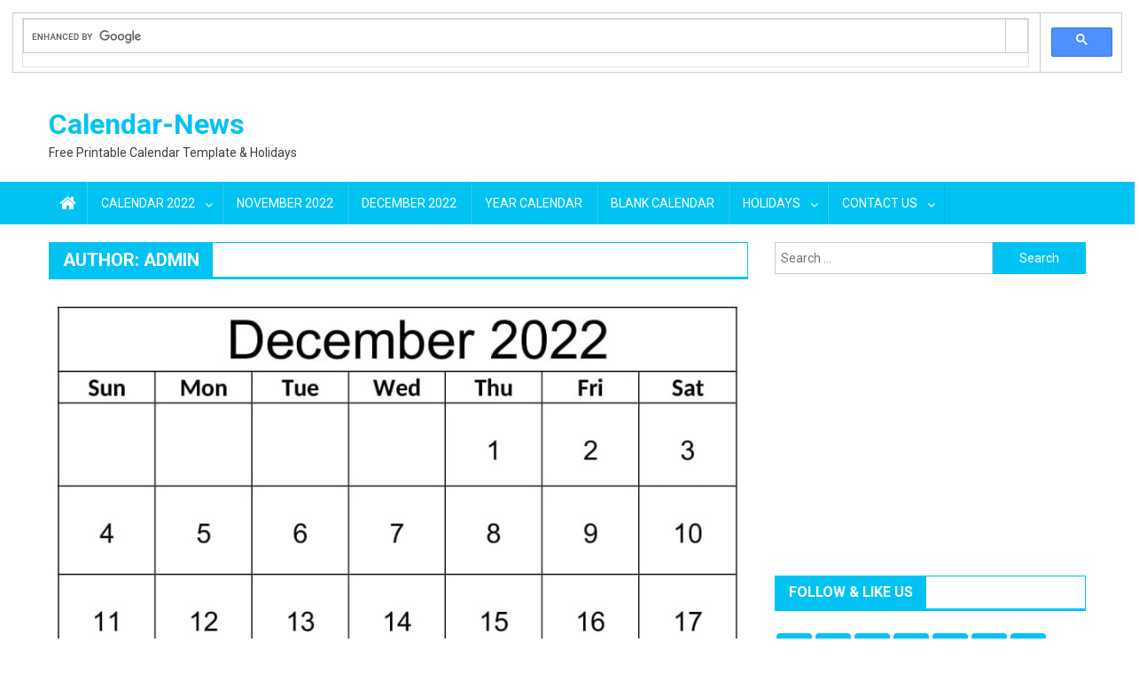

--- FILE ---
content_type: text/html; charset=UTF-8
request_url: https://calendar-news.com/author/admin
body_size: 20923
content:
<!doctype html>
<html lang="en-US">
<head>
	<!-- Global site tag (gtag.js) - Google Analytics -->
<script async src="https://www.googletagmanager.com/gtag/js?id=UA-159855007-1"></script>
<script>
  window.dataLayer = window.dataLayer || [];
  function gtag(){dataLayer.push(arguments);}
  gtag('js', new Date());

  gtag('config', 'UA-159855007-1');
</script>
	<script async src="https://pagead2.googlesyndication.com/pagead/js/adsbygoogle.js?client=ca-pub-7445571123745557"
     crossorigin="anonymous"></script>
<meta charset="UTF-8">
<meta name="viewport" content="width=device-width, initial-scale=1">
<link rel="profile" href="http://gmpg.org/xfn/11">

		<style type="text/css">
					.heateor_sss_button_instagram span.heateor_sss_svg,a.heateor_sss_instagram span.heateor_sss_svg{background:radial-gradient(circle at 30% 107%,#fdf497 0,#fdf497 5%,#fd5949 45%,#d6249f 60%,#285aeb 90%)}
											.heateor_sss_horizontal_sharing .heateor_sss_svg,.heateor_sss_standard_follow_icons_container .heateor_sss_svg{
							color: #fff;
						border-width: 0px;
			border-style: solid;
			border-color: transparent;
		}
					.heateor_sss_horizontal_sharing .heateorSssTCBackground{
				color:#666;
			}
					.heateor_sss_horizontal_sharing span.heateor_sss_svg:hover,.heateor_sss_standard_follow_icons_container span.heateor_sss_svg:hover{
						border-color: transparent;
		}
		.heateor_sss_vertical_sharing span.heateor_sss_svg,.heateor_sss_floating_follow_icons_container span.heateor_sss_svg{
							color: #fff;
						border-width: 0px;
			border-style: solid;
			border-color: transparent;
		}
				.heateor_sss_vertical_sharing .heateorSssTCBackground{
			color:#666;
		}
						.heateor_sss_vertical_sharing span.heateor_sss_svg:hover,.heateor_sss_floating_follow_icons_container span.heateor_sss_svg:hover{
						border-color: transparent;
		}
		@media screen and (max-width:783px) {.heateor_sss_vertical_sharing{display:none!important}}div.heateor_sss_mobile_footer{display:none;}@media screen and (max-width:783px){div.heateor_sss_bottom_sharing .heateorSssTCBackground{background-color:white}div.heateor_sss_bottom_sharing{width:100%!important;left:0!important;}div.heateor_sss_bottom_sharing a{width:11.111111111111% !important;}div.heateor_sss_bottom_sharing .heateor_sss_svg{width: 100% !important;}div.heateor_sss_bottom_sharing div.heateorSssTotalShareCount{font-size:1em!important;line-height:28px!important}div.heateor_sss_bottom_sharing div.heateorSssTotalShareText{font-size:.7em!important;line-height:0px!important}div.heateor_sss_mobile_footer{display:block;height:40px;}.heateor_sss_bottom_sharing{padding:0!important;display:block!important;width:auto!important;bottom:-2px!important;top: auto!important;}.heateor_sss_bottom_sharing .heateor_sss_square_count{line-height:inherit;}.heateor_sss_bottom_sharing .heateorSssSharingArrow{display:none;}.heateor_sss_bottom_sharing .heateorSssTCBackground{margin-right:1.1em!important}}		</style>
		<meta name='robots' content='index, follow, max-image-preview:large, max-snippet:-1, max-video-preview:-1' />
	<style>img:is([sizes="auto" i], [sizes^="auto," i]) { contain-intrinsic-size: 3000px 1500px }</style>
	
	<!-- This site is optimized with the Yoast SEO plugin v19.10 - https://yoast.com/wordpress/plugins/seo/ -->
	<title>admin, Author at Calendar-News</title>
	<link rel="canonical" href="https://calendar-news.com/author/admin" />
	<link rel="next" href="https://calendar-news.com/author/admin/page/2" />
	<meta property="og:locale" content="en_US" />
	<meta property="og:type" content="profile" />
	<meta property="og:title" content="admin, Author at Calendar-News" />
	<meta property="og:url" content="https://calendar-news.com/author/admin" />
	<meta property="og:site_name" content="Calendar-News" />
	<meta property="og:image" content="https://secure.gravatar.com/avatar/e186a98b96e15072d9bd25c2d5079b9c?s=500&d=mm&r=g" />
	<meta name="twitter:card" content="summary_large_image" />
	<meta name="twitter:site" content="@calendar_news" />
	<script type="application/ld+json" class="yoast-schema-graph">{"@context":"https://schema.org","@graph":[{"@type":"ProfilePage","@id":"https://calendar-news.com/author/admin","url":"https://calendar-news.com/author/admin","name":"admin, Author at Calendar-News","isPartOf":{"@id":"https://calendar-news.com/#website"},"primaryImageOfPage":{"@id":"https://calendar-news.com/author/admin#primaryimage"},"image":{"@id":"https://calendar-news.com/author/admin#primaryimage"},"thumbnailUrl":"https://calendar-news.com/wp-content/uploads/2022/11/December-2022-Calendar-Printable-Notes.jpg","breadcrumb":{"@id":"https://calendar-news.com/author/admin#breadcrumb"},"inLanguage":"en-US","potentialAction":[{"@type":"ReadAction","target":["https://calendar-news.com/author/admin"]}]},{"@type":"ImageObject","inLanguage":"en-US","@id":"https://calendar-news.com/author/admin#primaryimage","url":"https://calendar-news.com/wp-content/uploads/2022/11/December-2022-Calendar-Printable-Notes.jpg","contentUrl":"https://calendar-news.com/wp-content/uploads/2022/11/December-2022-Calendar-Printable-Notes.jpg","width":865,"height":789,"caption":"December 2022 Calendar Printable With Holidays"},{"@type":"BreadcrumbList","@id":"https://calendar-news.com/author/admin#breadcrumb","itemListElement":[{"@type":"ListItem","position":1,"name":"Home","item":"https://calendar-news.com/"},{"@type":"ListItem","position":2,"name":"Archives for admin"}]},{"@type":"WebSite","@id":"https://calendar-news.com/#website","url":"https://calendar-news.com/","name":"Calendar-News","description":"Free Printable Calendar Template &amp; Holidays","publisher":{"@id":"https://calendar-news.com/#/schema/person/53b55d8c8d1d47b21efd73407040bed1"},"potentialAction":[{"@type":"SearchAction","target":{"@type":"EntryPoint","urlTemplate":"https://calendar-news.com/?s={search_term_string}"},"query-input":"required name=search_term_string"}],"inLanguage":"en-US"},{"@type":["Person","Organization"],"@id":"https://calendar-news.com/#/schema/person/53b55d8c8d1d47b21efd73407040bed1","name":"admin","image":{"@type":"ImageObject","inLanguage":"en-US","@id":"https://calendar-news.com/#/schema/person/image/","url":"https://secure.gravatar.com/avatar/e186a98b96e15072d9bd25c2d5079b9c?s=96&d=mm&r=g","contentUrl":"https://secure.gravatar.com/avatar/e186a98b96e15072d9bd25c2d5079b9c?s=96&d=mm&r=g","caption":"admin"},"logo":{"@id":"https://calendar-news.com/#/schema/person/image/"},"sameAs":["https://calendar-news.com/","https://www.facebook.com/calendarsnews/","https://www.instagram.com/calendar_news/","https://www.linkedin.com/in/calendar-news-3955771a1/","https://in.pinterest.com/Calendarsnews/","https://twitter.com/calendar_news","https://www.youtube.com/channel/UCd8VyMcnQRDV2HYcFh62bDQ","https://www.tumblr.com/blog/calendarnews24"],"mainEntityOfPage":{"@id":"https://calendar-news.com/author/admin"}}]}</script>
	<!-- / Yoast SEO plugin. -->


<link rel='dns-prefetch' href='//fonts.googleapis.com' />
<link rel="alternate" type="application/rss+xml" title="Calendar-News &raquo; Feed" href="https://calendar-news.com/feed" />
<link rel="alternate" type="application/rss+xml" title="Calendar-News &raquo; Comments Feed" href="https://calendar-news.com/comments/feed" />
<link rel="alternate" type="application/rss+xml" title="Calendar-News &raquo; Posts by admin Feed" href="https://calendar-news.com/author/admin/feed" />
<script type="text/javascript">
/* <![CDATA[ */
window._wpemojiSettings = {"baseUrl":"https:\/\/s.w.org\/images\/core\/emoji\/15.0.3\/72x72\/","ext":".png","svgUrl":"https:\/\/s.w.org\/images\/core\/emoji\/15.0.3\/svg\/","svgExt":".svg","source":{"concatemoji":"https:\/\/calendar-news.com\/wp-includes\/js\/wp-emoji-release.min.js?ver=6.7.4"}};
/*! This file is auto-generated */
!function(i,n){var o,s,e;function c(e){try{var t={supportTests:e,timestamp:(new Date).valueOf()};sessionStorage.setItem(o,JSON.stringify(t))}catch(e){}}function p(e,t,n){e.clearRect(0,0,e.canvas.width,e.canvas.height),e.fillText(t,0,0);var t=new Uint32Array(e.getImageData(0,0,e.canvas.width,e.canvas.height).data),r=(e.clearRect(0,0,e.canvas.width,e.canvas.height),e.fillText(n,0,0),new Uint32Array(e.getImageData(0,0,e.canvas.width,e.canvas.height).data));return t.every(function(e,t){return e===r[t]})}function u(e,t,n){switch(t){case"flag":return n(e,"\ud83c\udff3\ufe0f\u200d\u26a7\ufe0f","\ud83c\udff3\ufe0f\u200b\u26a7\ufe0f")?!1:!n(e,"\ud83c\uddfa\ud83c\uddf3","\ud83c\uddfa\u200b\ud83c\uddf3")&&!n(e,"\ud83c\udff4\udb40\udc67\udb40\udc62\udb40\udc65\udb40\udc6e\udb40\udc67\udb40\udc7f","\ud83c\udff4\u200b\udb40\udc67\u200b\udb40\udc62\u200b\udb40\udc65\u200b\udb40\udc6e\u200b\udb40\udc67\u200b\udb40\udc7f");case"emoji":return!n(e,"\ud83d\udc26\u200d\u2b1b","\ud83d\udc26\u200b\u2b1b")}return!1}function f(e,t,n){var r="undefined"!=typeof WorkerGlobalScope&&self instanceof WorkerGlobalScope?new OffscreenCanvas(300,150):i.createElement("canvas"),a=r.getContext("2d",{willReadFrequently:!0}),o=(a.textBaseline="top",a.font="600 32px Arial",{});return e.forEach(function(e){o[e]=t(a,e,n)}),o}function t(e){var t=i.createElement("script");t.src=e,t.defer=!0,i.head.appendChild(t)}"undefined"!=typeof Promise&&(o="wpEmojiSettingsSupports",s=["flag","emoji"],n.supports={everything:!0,everythingExceptFlag:!0},e=new Promise(function(e){i.addEventListener("DOMContentLoaded",e,{once:!0})}),new Promise(function(t){var n=function(){try{var e=JSON.parse(sessionStorage.getItem(o));if("object"==typeof e&&"number"==typeof e.timestamp&&(new Date).valueOf()<e.timestamp+604800&&"object"==typeof e.supportTests)return e.supportTests}catch(e){}return null}();if(!n){if("undefined"!=typeof Worker&&"undefined"!=typeof OffscreenCanvas&&"undefined"!=typeof URL&&URL.createObjectURL&&"undefined"!=typeof Blob)try{var e="postMessage("+f.toString()+"("+[JSON.stringify(s),u.toString(),p.toString()].join(",")+"));",r=new Blob([e],{type:"text/javascript"}),a=new Worker(URL.createObjectURL(r),{name:"wpTestEmojiSupports"});return void(a.onmessage=function(e){c(n=e.data),a.terminate(),t(n)})}catch(e){}c(n=f(s,u,p))}t(n)}).then(function(e){for(var t in e)n.supports[t]=e[t],n.supports.everything=n.supports.everything&&n.supports[t],"flag"!==t&&(n.supports.everythingExceptFlag=n.supports.everythingExceptFlag&&n.supports[t]);n.supports.everythingExceptFlag=n.supports.everythingExceptFlag&&!n.supports.flag,n.DOMReady=!1,n.readyCallback=function(){n.DOMReady=!0}}).then(function(){return e}).then(function(){var e;n.supports.everything||(n.readyCallback(),(e=n.source||{}).concatemoji?t(e.concatemoji):e.wpemoji&&e.twemoji&&(t(e.twemoji),t(e.wpemoji)))}))}((window,document),window._wpemojiSettings);
/* ]]> */
</script>
<style id='wp-emoji-styles-inline-css' type='text/css'>

	img.wp-smiley, img.emoji {
		display: inline !important;
		border: none !important;
		box-shadow: none !important;
		height: 1em !important;
		width: 1em !important;
		margin: 0 0.07em !important;
		vertical-align: -0.1em !important;
		background: none !important;
		padding: 0 !important;
	}
</style>
<link rel='stylesheet' id='wp-block-library-css' href='https://calendar-news.com/wp-includes/css/dist/block-library/style.min.css?ver=6.7.4' type='text/css' media='all' />
<style id='classic-theme-styles-inline-css' type='text/css'>
/*! This file is auto-generated */
.wp-block-button__link{color:#fff;background-color:#32373c;border-radius:9999px;box-shadow:none;text-decoration:none;padding:calc(.667em + 2px) calc(1.333em + 2px);font-size:1.125em}.wp-block-file__button{background:#32373c;color:#fff;text-decoration:none}
</style>
<style id='global-styles-inline-css' type='text/css'>
:root{--wp--preset--aspect-ratio--square: 1;--wp--preset--aspect-ratio--4-3: 4/3;--wp--preset--aspect-ratio--3-4: 3/4;--wp--preset--aspect-ratio--3-2: 3/2;--wp--preset--aspect-ratio--2-3: 2/3;--wp--preset--aspect-ratio--16-9: 16/9;--wp--preset--aspect-ratio--9-16: 9/16;--wp--preset--color--black: #000000;--wp--preset--color--cyan-bluish-gray: #abb8c3;--wp--preset--color--white: #ffffff;--wp--preset--color--pale-pink: #f78da7;--wp--preset--color--vivid-red: #cf2e2e;--wp--preset--color--luminous-vivid-orange: #ff6900;--wp--preset--color--luminous-vivid-amber: #fcb900;--wp--preset--color--light-green-cyan: #7bdcb5;--wp--preset--color--vivid-green-cyan: #00d084;--wp--preset--color--pale-cyan-blue: #8ed1fc;--wp--preset--color--vivid-cyan-blue: #0693e3;--wp--preset--color--vivid-purple: #9b51e0;--wp--preset--gradient--vivid-cyan-blue-to-vivid-purple: linear-gradient(135deg,rgba(6,147,227,1) 0%,rgb(155,81,224) 100%);--wp--preset--gradient--light-green-cyan-to-vivid-green-cyan: linear-gradient(135deg,rgb(122,220,180) 0%,rgb(0,208,130) 100%);--wp--preset--gradient--luminous-vivid-amber-to-luminous-vivid-orange: linear-gradient(135deg,rgba(252,185,0,1) 0%,rgba(255,105,0,1) 100%);--wp--preset--gradient--luminous-vivid-orange-to-vivid-red: linear-gradient(135deg,rgba(255,105,0,1) 0%,rgb(207,46,46) 100%);--wp--preset--gradient--very-light-gray-to-cyan-bluish-gray: linear-gradient(135deg,rgb(238,238,238) 0%,rgb(169,184,195) 100%);--wp--preset--gradient--cool-to-warm-spectrum: linear-gradient(135deg,rgb(74,234,220) 0%,rgb(151,120,209) 20%,rgb(207,42,186) 40%,rgb(238,44,130) 60%,rgb(251,105,98) 80%,rgb(254,248,76) 100%);--wp--preset--gradient--blush-light-purple: linear-gradient(135deg,rgb(255,206,236) 0%,rgb(152,150,240) 100%);--wp--preset--gradient--blush-bordeaux: linear-gradient(135deg,rgb(254,205,165) 0%,rgb(254,45,45) 50%,rgb(107,0,62) 100%);--wp--preset--gradient--luminous-dusk: linear-gradient(135deg,rgb(255,203,112) 0%,rgb(199,81,192) 50%,rgb(65,88,208) 100%);--wp--preset--gradient--pale-ocean: linear-gradient(135deg,rgb(255,245,203) 0%,rgb(182,227,212) 50%,rgb(51,167,181) 100%);--wp--preset--gradient--electric-grass: linear-gradient(135deg,rgb(202,248,128) 0%,rgb(113,206,126) 100%);--wp--preset--gradient--midnight: linear-gradient(135deg,rgb(2,3,129) 0%,rgb(40,116,252) 100%);--wp--preset--font-size--small: 13px;--wp--preset--font-size--medium: 20px;--wp--preset--font-size--large: 36px;--wp--preset--font-size--x-large: 42px;--wp--preset--spacing--20: 0.44rem;--wp--preset--spacing--30: 0.67rem;--wp--preset--spacing--40: 1rem;--wp--preset--spacing--50: 1.5rem;--wp--preset--spacing--60: 2.25rem;--wp--preset--spacing--70: 3.38rem;--wp--preset--spacing--80: 5.06rem;--wp--preset--shadow--natural: 6px 6px 9px rgba(0, 0, 0, 0.2);--wp--preset--shadow--deep: 12px 12px 50px rgba(0, 0, 0, 0.4);--wp--preset--shadow--sharp: 6px 6px 0px rgba(0, 0, 0, 0.2);--wp--preset--shadow--outlined: 6px 6px 0px -3px rgba(255, 255, 255, 1), 6px 6px rgba(0, 0, 0, 1);--wp--preset--shadow--crisp: 6px 6px 0px rgba(0, 0, 0, 1);}:where(.is-layout-flex){gap: 0.5em;}:where(.is-layout-grid){gap: 0.5em;}body .is-layout-flex{display: flex;}.is-layout-flex{flex-wrap: wrap;align-items: center;}.is-layout-flex > :is(*, div){margin: 0;}body .is-layout-grid{display: grid;}.is-layout-grid > :is(*, div){margin: 0;}:where(.wp-block-columns.is-layout-flex){gap: 2em;}:where(.wp-block-columns.is-layout-grid){gap: 2em;}:where(.wp-block-post-template.is-layout-flex){gap: 1.25em;}:where(.wp-block-post-template.is-layout-grid){gap: 1.25em;}.has-black-color{color: var(--wp--preset--color--black) !important;}.has-cyan-bluish-gray-color{color: var(--wp--preset--color--cyan-bluish-gray) !important;}.has-white-color{color: var(--wp--preset--color--white) !important;}.has-pale-pink-color{color: var(--wp--preset--color--pale-pink) !important;}.has-vivid-red-color{color: var(--wp--preset--color--vivid-red) !important;}.has-luminous-vivid-orange-color{color: var(--wp--preset--color--luminous-vivid-orange) !important;}.has-luminous-vivid-amber-color{color: var(--wp--preset--color--luminous-vivid-amber) !important;}.has-light-green-cyan-color{color: var(--wp--preset--color--light-green-cyan) !important;}.has-vivid-green-cyan-color{color: var(--wp--preset--color--vivid-green-cyan) !important;}.has-pale-cyan-blue-color{color: var(--wp--preset--color--pale-cyan-blue) !important;}.has-vivid-cyan-blue-color{color: var(--wp--preset--color--vivid-cyan-blue) !important;}.has-vivid-purple-color{color: var(--wp--preset--color--vivid-purple) !important;}.has-black-background-color{background-color: var(--wp--preset--color--black) !important;}.has-cyan-bluish-gray-background-color{background-color: var(--wp--preset--color--cyan-bluish-gray) !important;}.has-white-background-color{background-color: var(--wp--preset--color--white) !important;}.has-pale-pink-background-color{background-color: var(--wp--preset--color--pale-pink) !important;}.has-vivid-red-background-color{background-color: var(--wp--preset--color--vivid-red) !important;}.has-luminous-vivid-orange-background-color{background-color: var(--wp--preset--color--luminous-vivid-orange) !important;}.has-luminous-vivid-amber-background-color{background-color: var(--wp--preset--color--luminous-vivid-amber) !important;}.has-light-green-cyan-background-color{background-color: var(--wp--preset--color--light-green-cyan) !important;}.has-vivid-green-cyan-background-color{background-color: var(--wp--preset--color--vivid-green-cyan) !important;}.has-pale-cyan-blue-background-color{background-color: var(--wp--preset--color--pale-cyan-blue) !important;}.has-vivid-cyan-blue-background-color{background-color: var(--wp--preset--color--vivid-cyan-blue) !important;}.has-vivid-purple-background-color{background-color: var(--wp--preset--color--vivid-purple) !important;}.has-black-border-color{border-color: var(--wp--preset--color--black) !important;}.has-cyan-bluish-gray-border-color{border-color: var(--wp--preset--color--cyan-bluish-gray) !important;}.has-white-border-color{border-color: var(--wp--preset--color--white) !important;}.has-pale-pink-border-color{border-color: var(--wp--preset--color--pale-pink) !important;}.has-vivid-red-border-color{border-color: var(--wp--preset--color--vivid-red) !important;}.has-luminous-vivid-orange-border-color{border-color: var(--wp--preset--color--luminous-vivid-orange) !important;}.has-luminous-vivid-amber-border-color{border-color: var(--wp--preset--color--luminous-vivid-amber) !important;}.has-light-green-cyan-border-color{border-color: var(--wp--preset--color--light-green-cyan) !important;}.has-vivid-green-cyan-border-color{border-color: var(--wp--preset--color--vivid-green-cyan) !important;}.has-pale-cyan-blue-border-color{border-color: var(--wp--preset--color--pale-cyan-blue) !important;}.has-vivid-cyan-blue-border-color{border-color: var(--wp--preset--color--vivid-cyan-blue) !important;}.has-vivid-purple-border-color{border-color: var(--wp--preset--color--vivid-purple) !important;}.has-vivid-cyan-blue-to-vivid-purple-gradient-background{background: var(--wp--preset--gradient--vivid-cyan-blue-to-vivid-purple) !important;}.has-light-green-cyan-to-vivid-green-cyan-gradient-background{background: var(--wp--preset--gradient--light-green-cyan-to-vivid-green-cyan) !important;}.has-luminous-vivid-amber-to-luminous-vivid-orange-gradient-background{background: var(--wp--preset--gradient--luminous-vivid-amber-to-luminous-vivid-orange) !important;}.has-luminous-vivid-orange-to-vivid-red-gradient-background{background: var(--wp--preset--gradient--luminous-vivid-orange-to-vivid-red) !important;}.has-very-light-gray-to-cyan-bluish-gray-gradient-background{background: var(--wp--preset--gradient--very-light-gray-to-cyan-bluish-gray) !important;}.has-cool-to-warm-spectrum-gradient-background{background: var(--wp--preset--gradient--cool-to-warm-spectrum) !important;}.has-blush-light-purple-gradient-background{background: var(--wp--preset--gradient--blush-light-purple) !important;}.has-blush-bordeaux-gradient-background{background: var(--wp--preset--gradient--blush-bordeaux) !important;}.has-luminous-dusk-gradient-background{background: var(--wp--preset--gradient--luminous-dusk) !important;}.has-pale-ocean-gradient-background{background: var(--wp--preset--gradient--pale-ocean) !important;}.has-electric-grass-gradient-background{background: var(--wp--preset--gradient--electric-grass) !important;}.has-midnight-gradient-background{background: var(--wp--preset--gradient--midnight) !important;}.has-small-font-size{font-size: var(--wp--preset--font-size--small) !important;}.has-medium-font-size{font-size: var(--wp--preset--font-size--medium) !important;}.has-large-font-size{font-size: var(--wp--preset--font-size--large) !important;}.has-x-large-font-size{font-size: var(--wp--preset--font-size--x-large) !important;}
:where(.wp-block-post-template.is-layout-flex){gap: 1.25em;}:where(.wp-block-post-template.is-layout-grid){gap: 1.25em;}
:where(.wp-block-columns.is-layout-flex){gap: 2em;}:where(.wp-block-columns.is-layout-grid){gap: 2em;}
:root :where(.wp-block-pullquote){font-size: 1.5em;line-height: 1.6;}
</style>
<link rel='stylesheet' id='font-awesome-css' href='https://calendar-news.com/wp-content/themes/blogmagazine/inc/dglib/assets/library/font-awesome/css/font-awesome.min.css?ver=1.0.0' type='text/css' media='all' />
<link rel='stylesheet' id='dg-front-style-css' href='https://calendar-news.com/wp-content/themes/blogmagazine/inc/dglib/assets/css/dg-front-style.min.css?ver=1.0.0' type='text/css' media='all' />
<link rel='stylesheet' id='blogmagazine-fonts-css' href='https://fonts.googleapis.com/css?family=Roboto+Condensed%3A300italic%2C400italic%2C700italic%2C400%2C300%2C700%7CRoboto%3A300%2C400%2C400i%2C500%2C700%7CTitillium+Web%3A400%2C600%2C700%2C300&#038;subset=latin%2Clatin-ext' type='text/css' media='all' />
<link rel='stylesheet' id='lightslider-style-css' href='https://calendar-news.com/wp-content/themes/blogmagazine/assets/library/lightslider/css/lightslider.min.css?ver=1.1.6' type='text/css' media='all' />
<link rel='stylesheet' id='blogmagazine-main-style-css' href='https://calendar-news.com/wp-content/themes/blogmagazine/assets/css/blogmagazine.min.css?ver=1.0.0' type='text/css' media='all' />
<link rel='stylesheet' id='blogmagazine-style-css' href='https://calendar-news.com/wp-content/themes/blogmagazine/style.css?ver=1.1.7' type='text/css' media='all' />
<style id='blogmagazine-style-inline-css' type='text/css'>
.ticker-caption,.blogmagazine-ticker-block .lSAction > a,.page-header .page-title,.blogmagazine-block-title .wdgt-tab-term.active-item,.blogmagazine-block-title .wdgt-tab-term:hover,.blogmagazine-block-title .title-wrapper,.blogmagazine-header-menu-block-wrap,.navigation .nav-links a,.bttn,button,input[type='button'],input[type='reset'],input[type='submit'],.navigation .nav-links a:hover,.bttn:hover,button,input[type='button']:hover,input[type='reset']:hover,input[type='submit']:hover,.widget_search .search-submit,.edit-link .post-edit-link,.reply .comment-reply-link,.blogmagazine-top-header-wrap,.blogmagazine-header-menu-wrapper,.main-navigation ul.sub-menu,.main-navigation ul.children,.blogmagazine-header-menu-wrapper::before,.blogmagazine-header-menu-wrapper::after,.blogmagazine-header-search-wrapper .search-form-main .search-submit,.blogmagazine_default_tabbed ul.widget-tabs li,.blogmagazine-full-width-title-nav-wrap .carousel-nav-action .carousel-controls:hover,.blogmagazine_social_media .social-link a,.blogmagazine-archive-more .blogmagazine-button:hover,.error404 .page-title,#blogmagazine-scrollup,.blogmagazine_featured_slider .slider-posts .lSAction > a:hover,div.wpforms-container-full .wpforms-form input[type='submit'],div.wpforms-container-full .wpforms-form button[type='submit'],div.wpforms-container-full .wpforms-form .wpforms-page-button,div.wpforms-container-full .wpforms-form input[type='submit']:hover,div.wpforms-container-full .wpforms-form button[type='submit']:hover,div.wpforms-container-full .wpforms-form .wpforms-page-button:hover{background-color:#00c3f4}
.main-navigation ul .menu-item.current-menu-item > a,.main-navigation ul .menu-item.current-page-ancestor > a,.main-navigation ul .menu-item:hover > a,.home .blogmagazine-home-icon a,.main-navigation ul .menu-item:hover > a,.blogmagazine-home-icon a:hover,.main-navigation ul li:hover > a,.main-navigation ul li.current-menu-item > a,.main-navigation ul li.current_page_item > a,.main-navigation ul li.current-menu-ancestor > a,.blogmagazine_default_tabbed ul.widget-tabs li.ui-tabs-active,.blogmagazine_default_tabbed ul.widget-tabs li:hover{background-color:#0091c2}
.blogmagazine-header-menu-block-wrap::before,.blogmagazine-header-menu-block-wrap::after{border-right-color:#0091c2}
a,a:hover,a:focus,a:active,.widget a:hover,.widget a:hover::before,.widget li:hover::before,.entry-footer a:hover,.comment-author .fn .url:hover,#cancel-comment-reply-link,#cancel-comment-reply-link:before,.logged-in-as a,.blogmagazine-slide-content-wrap .post-title a:hover,#middle-footer .widget a:hover,#middle-footer .widget a:hover:before,#middle-footer .widget li:hover:before,.blogmagazine_featured_posts .blogmagazine-single-post .blogmagazine-post-content .blogmagazine-post-title a:hover,.blogmagazine_fullwidth_posts .blogmagazine-single-post .blogmagazine-post-title a:hover,.blogmagazine_block_posts .layout3 .blogmagazine-primary-block-wrap .blogmagazine-single-post .blogmagazine-post-title a:hover,.blogmagazine_featured_posts .layout2 .blogmagazine-single-post-wrap .blogmagazine-post-content .blogmagazine-post-title a:hover,.blogmagazine-related-title,.blogmagazine-post-meta span:hover,.blogmagazine-post-meta span a:hover,.blogmagazine_featured_posts .layout2 .blogmagazine-single-post-wrap .blogmagazine-post-content .blogmagazine-post-meta span:hover,.blogmagazine_featured_posts .layout2 .blogmagazine-single-post-wrap .blogmagazine-post-content .blogmagazine-post-meta span a:hover,.blogmagazine-post-title.small-size a:hover,#footer-navigation ul li a:hover,.entry-title a:hover,.entry-meta span a:hover,.entry-meta span:hover,.blogmagazine-post-meta span:hover,.blogmagazine-post-meta span a:hover,.blogmagazine_featured_posts .blogmagazine-single-post-wrap .blogmagazine-post-content .blogmagazine-post-meta span:hover,.blogmagazine_featured_posts .blogmagazine-single-post-wrap .blogmagazine-post-content .blogmagazine-post-meta span a:hover,.blogmagazine_featured_slider .featured-posts .blogmagazine-single-post .blogmagazine-post-content .blogmagazine-post-title a:hover,.blogmagazine-block-title .wdgt-tab-term{color:#00c3f4}
.dglib-breadcrumbs-wrapper .layout2 li.trail-item::before{border-top-color:#00c3f4;border-bottom-color:#00c3f4}
.dglib-breadcrumbs-wrapper .layout2 li.trail-item::after{border-left-color:#00c3f4}
.dglib-breadcrumbs-wrapper .layout2 li.trail-item > a,.dglib-breadcrumbs-wrapper .layout2 li.trail-item > span{background-color:#00c3f4}
.dglib-breadcrumbs-wrapper .layout2 li.trail-item.trail-end::before{border-top-color:#0091c2;border-bottom-color:#0091c2}
.dglib-breadcrumbs-wrapper .layout2 li.trail-item.trail-end::after{border-left-color:#0091c2}
.dglib-breadcrumbs-wrapper .layout2 li.trail-item.trail-end > a,.dglib-breadcrumbs-wrapper .layout2 li.trail-item.trail-end > span{background-color:#0091c2}
.page-header,.blogmagazine-block-title,.navigation .nav-links a,.bttn,button,input[type='button'],input[type='reset'],input[type='submit'],.widget_search .search-submit,.blogmagazine-archive-more .blogmagazine-button:hover{border-color:#00c3f4}
.comment-list .comment-body,.blogmagazine-header-search-wrapper .search-form-main{border-top-color:#00c3f4}
.blogmagazine-header-search-wrapper .search-form-main:before{border-bottom-color:#00c3f4}
.blogmagazine-block-title .wdgt-tab-term.active-item a,.blogmagazine-block-title .wdgt-tab-term:hover a{color:#fff}.blogmagazine-logo-section-wrapper{color:0077aa}.site-title a{color:#00c3f4}
</style>
<link rel='stylesheet' id='simple-social-icons-font-css' href='https://calendar-news.com/wp-content/plugins/simple-social-icons/css/style.css?ver=3.0.2' type='text/css' media='all' />
<link rel='stylesheet' id='heateor_sss_frontend_css-css' href='https://calendar-news.com/wp-content/plugins/sassy-social-share/public/css/sassy-social-share-public.css?ver=3.3.43' type='text/css' media='all' />
<link rel='stylesheet' id='wp_review-style-css' href='https://calendar-news.com/wp-content/plugins/wp-review/public/css/wp-review.css?ver=5.3.5' type='text/css' media='all' />
<link rel='stylesheet' id='fontawesome-css' href='//maxcdn.bootstrapcdn.com/font-awesome/4.3.0/css/font-awesome.min.css?ver=4.3.0' type='text/css' media='all' />
<link rel='stylesheet' id='google-font-open-sans-css' href='//fonts.googleapis.com/css?family=Open+Sans%3A400%2C300%2C700&#038;subset=latin%2Clatin-ext&#038;ver=6.7.4' type='text/css' media='all' />
<link rel='stylesheet' id='mb-css' href='https://calendar-news.com/wp-content/plugins/mango-buttons/public/style/mb-button.css?ver=1.2.9' type='text/css' media='all' />
<script type="text/javascript" src="https://calendar-news.com/wp-includes/js/jquery/jquery.min.js?ver=3.7.1" id="jquery-core-js"></script>
<script type="text/javascript" src="https://calendar-news.com/wp-includes/js/jquery/jquery-migrate.min.js?ver=3.4.1" id="jquery-migrate-js"></script>
        <style>
            .eaa-clean {
                padding: 0 !important;
                border: none !important;
            }

            .eaa-ad.alignleft {
                margin-right: 10px;
            }

            .eaa-ad.alignright {
                margin-left: 10px;
            }
            .eaa-ad.debug{
                background:peachpuff;
                border:solid 2px #FF0000;
                box-sizing: border-box;
            }

        </style>


		<link rel="https://api.w.org/" href="https://calendar-news.com/wp-json/" /><link rel="alternate" title="JSON" type="application/json" href="https://calendar-news.com/wp-json/wp/v2/users/1" /><link rel="EditURI" type="application/rsd+xml" title="RSD" href="https://calendar-news.com/xmlrpc.php?rsd" />
<meta name="generator" content="WordPress 6.7.4" />
<script async src="https://cse.google.com/cse.js?cx=263fd510b5f1670f0"></script>
<div class="gcse-search"></div><style type="text/css">.broken_link, a.broken_link {
	text-decoration: line-through;
}</style>		<style type="text/css" id="wp-custom-css">
			ins.adsbygoogle{background:transparent!important;} 		</style>
		</head>
<body class="archive author author-admin author-1 fullwidth_layout hfeed right-sidebar" >
<a class="skip-link screen-reader-text" href="#content">Skip to content</a>	<div id="page" class="site">	
		<header id="masthead" class="site-header" role="banner"><div class="custom-header-media">
	</div>
<div class="blogmagazine-logo-section-wrapper">
	<div class="dg-container">
		<div class="site-branding">
											<p class="site-title"><a href="https://calendar-news.com/" rel="home">Calendar-News</a></p>
										<p class="site-description">Free Printable Calendar Template &amp; Holidays</p>
							</div><!-- .site-branding -->
		<div class="blogmagazine-header-ads-area">
					</div><!-- .blogmagazine-header-ads-area -->
	</div><!-- .dg-container -->
</div><!-- .blogmagazine-logo-section-wrapper --><div id="blogmagazine-menu-wrap" class="blogmagazine-header-menu-wrapper">
	<div class="blogmagazine-header-menu-block-wrap">
		<div class="dg-container">
							<div class="blogmagazine-home-icon">
					<a href="https://calendar-news.com/" rel="home"> <i class="fa fa-home"> </i> </a>
				</div><!-- .blogmagazine-home-icon -->
						<a href="javascript:void(0)" class="menu-toggle hide"> <i class="fa fa-navicon"> </i> <span class="screen-reader-text">Menu</span></a>
			<nav id="site-navigation" class="main-navigation" role="navigation">
				<div class="menu-primary-menu-container"><ul id="primary-menu" class="primary-menu menu"><li id="menu-item-947" class="menu-item menu-item-type-taxonomy menu-item-object-category menu-item-has-children menu-item-947"><a href="https://calendar-news.com/category/calendar-2022">Calendar 2022</a>
<ul class="sub-menu">
	<li id="menu-item-948" class="menu-item menu-item-type-taxonomy menu-item-object-category menu-item-948"><a href="https://calendar-news.com/category/calendar-2022/january-2022">January 2022</a></li>
	<li id="menu-item-990" class="menu-item menu-item-type-taxonomy menu-item-object-category menu-item-990"><a href="https://calendar-news.com/category/calendar-2022/february-2022">February 2022</a></li>
	<li id="menu-item-1003" class="menu-item menu-item-type-taxonomy menu-item-object-category menu-item-1003"><a href="https://calendar-news.com/category/calendar-2022/march-2022">March 2022</a></li>
	<li id="menu-item-1052" class="menu-item menu-item-type-taxonomy menu-item-object-category menu-item-1052"><a href="https://calendar-news.com/category/calendar-2022/april-2022">April 2022</a></li>
	<li id="menu-item-1200" class="menu-item menu-item-type-taxonomy menu-item-object-category menu-item-1200"><a href="https://calendar-news.com/category/calendar-2022/may-2022">May 2022</a></li>
	<li id="menu-item-1247" class="menu-item menu-item-type-taxonomy menu-item-object-category menu-item-1247"><a href="https://calendar-news.com/category/calendar-2022/october-2022">October 2022</a></li>
	<li id="menu-item-1273" class="menu-item menu-item-type-taxonomy menu-item-object-category menu-item-1273"><a href="https://calendar-news.com/category/calendar-2022/november-2022">November 2022</a></li>
	<li id="menu-item-1291" class="menu-item menu-item-type-taxonomy menu-item-object-category menu-item-1291"><a href="https://calendar-news.com/category/calendar-2022/december-2022">December 2022</a></li>
</ul>
</li>
<li id="menu-item-1272" class="menu-item menu-item-type-taxonomy menu-item-object-category menu-item-1272"><a href="https://calendar-news.com/category/calendar-2022/november-2022">November 2022</a></li>
<li id="menu-item-1290" class="menu-item menu-item-type-taxonomy menu-item-object-category menu-item-1290"><a href="https://calendar-news.com/category/calendar-2022/december-2022">December 2022</a></li>
<li id="menu-item-973" class="menu-item menu-item-type-taxonomy menu-item-object-category menu-item-973"><a href="https://calendar-news.com/category/year-calendar">Year Calendar</a></li>
<li id="menu-item-107" class="menu-item menu-item-type-taxonomy menu-item-object-category menu-item-107"><a href="https://calendar-news.com/category/blank-calendar">Blank Calendar</a></li>
<li id="menu-item-156" class="menu-item menu-item-type-taxonomy menu-item-object-category menu-item-has-children menu-item-156"><a href="https://calendar-news.com/category/holidays">Holidays</a>
<ul class="sub-menu">
	<li id="menu-item-157" class="menu-item menu-item-type-taxonomy menu-item-object-category menu-item-157"><a href="https://calendar-news.com/category/holidays/bakrid-mubarak">Bakrid Mubarak</a></li>
	<li id="menu-item-170" class="menu-item menu-item-type-taxonomy menu-item-object-category menu-item-170"><a href="https://calendar-news.com/category/holidays/easter-day">Easter Day</a></li>
	<li id="menu-item-181" class="menu-item menu-item-type-taxonomy menu-item-object-category menu-item-181"><a href="https://calendar-news.com/category/holidays/eid-al-adha">Eid-Al-Adha</a></li>
	<li id="menu-item-191" class="menu-item menu-item-type-taxonomy menu-item-object-category menu-item-191"><a href="https://calendar-news.com/category/holidays/independence-day">Independence Day</a></li>
	<li id="menu-item-227" class="menu-item menu-item-type-taxonomy menu-item-object-category menu-item-227"><a href="https://calendar-news.com/category/holidays/friendship-day">Friendship Day</a></li>
	<li id="menu-item-228" class="menu-item menu-item-type-taxonomy menu-item-object-category menu-item-228"><a href="https://calendar-news.com/category/holidays/patriots-day">Patriot’s Day</a></li>
	<li id="menu-item-229" class="menu-item menu-item-type-taxonomy menu-item-object-category menu-item-229"><a href="https://calendar-news.com/category/holidays/raksha-bandhan">Raksha Bandhan</a></li>
</ul>
</li>
<li id="menu-item-92" class="menu-item menu-item-type-post_type menu-item-object-page menu-item-has-children menu-item-92"><a href="https://calendar-news.com/contact-us">Contact Us</a>
<ul class="sub-menu">
	<li id="menu-item-94" class="menu-item menu-item-type-post_type menu-item-object-page menu-item-94"><a href="https://calendar-news.com/privacy-policy">Privacy Policy</a></li>
	<li id="menu-item-93" class="menu-item menu-item-type-post_type menu-item-object-page menu-item-93"><a href="https://calendar-news.com/about-us">About Us</a></li>
</ul>
</li>
</ul></div>			</nav><!-- #site-navigation -->
			<div class="blogmagazine-header-search-wrapper">     
							</div><!-- .blogmagazine-header-search-wrapper -->
		</div>
	</div>
</div><!-- .blogmagazine-header-menu-wrapper -->
</header>		<div id="content" class="site-content">
			<div class="dg-container">	<div id="primary" class="content-area">
		<main id="main" class="site-main" role="main">
					<header class="page-header">
				<h1 class="page-title">Author: <span>admin</span></h1>			</header><!-- .page-header -->
			<div class="blogmagazine-archive-classic-post-wrapper"><article id="post-1276" class="post-1276 post type-post status-publish format-standard has-post-thumbnail hentry category-december-2022 tag-2022-calendar-december tag-blank-december-2022-calendar tag-calendar-2022-december tag-calendar-news tag-calendarnews tag-cute-december-2022-calendar tag-december-2022-blank-calendar tag-december-2022-calendar tag-december-2022-calendar-blank tag-december-2022-calendar-cute tag-december-2022-calendar-decorative tag-december-2022-calendar-monthly tag-december-2022-calendar-planner tag-december-2022-calendar-printable tag-december-2022-calendar-template tag-december-2022-calendar-weekly tag-december-2022-calendar-with-holiday-notes tag-december-2022-calendar-with-holidays tag-december-2022-calendar-with-holidays-printable tag-december-2022-printable-calendar tag-december-calendar tag-december-calendar-2022 tag-december-printable-calendar-2022 tag-excel tag-free-printable-december-2022-calendar tag-free-printable-december-2022-calendar-with-holidays tag-pdf tag-print-december-2022-calendar tag-printable-december-2022-calendar tag-printable-december-calendar-2022 tag-word">	
	<div class="blogmagazine-article-thumb">
		<a href="https://calendar-news.com/december-2022-calendar-printable.html">
			<img width="865" height="789" src="https://calendar-news.com/wp-content/uploads/2022/11/December-2022-Calendar-Printable-Notes.jpg" class="attachment-full size-full wp-post-image" alt="December 2022 Calendar" decoding="async" fetchpriority="high" />		</a>
	</div><!-- .blogmagazine-article-thumb -->
	<div class="blogmagazine-archive-post-content-wrapper">
		<header class="entry-header">
			<h2 class="entry-title"><a href="https://calendar-news.com/december-2022-calendar-printable.html" rel="bookmark">December 2022 Calendar Printable With Holidays</a></h2>				<div class="entry-meta">
					<span class="comments-link"><a href="https://calendar-news.com/december-2022-calendar-printable.html#respond">Leave a Comment<span class="screen-reader-text"> on December 2022 Calendar Printable With Holidays</span></a></span>				</div><!-- .entry-meta -->
						</header><!-- .entry-header -->
		<div class="entry-content">
			<p>December 2022 Calendar Printable December 2022 Calendar Printable Available in Four Different Templates this Printable Calendar is Available in Vario<span class="readmore-wrapper"><a href="https://calendar-news.com/december-2022-calendar-printable.html">Read More&#8230;</a></span></p>
		</div><!-- .entry-content -->
		<footer class="entry-footer">
					</footer><!-- .entry-footer -->
	</div><!-- .blogmagazine-archive-post-content-wrapper -->
</article><!-- #post-1276 -->

</div><div id="eaa_home_between_posts_content" class="eaa-wrapper eaa_home_between_posts_content eaa_desktop"><div class="eaa-ad  " style="margin:40px;"><script async src="https://pagead2.googlesyndication.com/pagead/js/adsbygoogle.js"></script>
<ins class="adsbygoogle"
     style="display:block; text-align:center;"
     data-ad-layout="in-article"
     data-ad-format="fluid"
     data-ad-client="ca-pub-7445571123745557"
     data-ad-slot="2899089021"></ins>
<script>
     (adsbygoogle = window.adsbygoogle || []).push({});
</script></div></div><div class="blogmagazine-archive-grid-post-wrapper blogmagazine-clearfix"><article id="post-1254" class="post-1254 post type-post status-publish format-standard has-post-thumbnail hentry category-november-2022 tag-2022-calendar-november tag-blank-november-2022-calendar tag-calendar-2022-november tag-calendar-news tag-cute-november-2022-calendar tag-excel tag-free-printable-november-2022-calendar tag-free-printable-november-2022-calendar-with-holidays tag-november-2022-blank-calendar tag-november-2022-calendar tag-november-2022-calendar-blank tag-november-2022-calendar-cute tag-november-2022-calendar-decorative tag-november-2022-calendar-monthly tag-november-2022-calendar-planner tag-november-2022-calendar-printable tag-november-2022-calendar-template tag-november-2022-calendar-weekly tag-november-2022-calendar-with-holiday-notes tag-november-2022-calendar-with-holidays tag-november-2022-calendar-with-holidays-printable tag-november-2022-printable-calendar tag-november-calendar tag-november-calendar-2022 tag-november-printable-calendar-2022 tag-pdf tag-print-november-2022-calendar tag-printable-november-2022-calendar tag-printable-november-calendar-2022 tag-word">	
	<div class="blogmagazine-article-thumb">
		<a href="https://calendar-news.com/november-2022-calendar-printable.html">
			<img width="857" height="681" src="https://calendar-news.com/wp-content/uploads/2022/11/Printable-November-2022-Calendar.jpg" class="attachment-full size-full wp-post-image" alt="Printable November 2022 Calendar" decoding="async" />		</a>
	</div><!-- .blogmagazine-article-thumb -->
	<div class="blogmagazine-archive-post-content-wrapper">
		<header class="entry-header">
			<h2 class="entry-title"><a href="https://calendar-news.com/november-2022-calendar-printable.html" rel="bookmark">November 2022 Calendar Printable</a></h2>				<div class="entry-meta">
					<span class="comments-link"><a href="https://calendar-news.com/november-2022-calendar-printable.html#respond">Leave a Comment<span class="screen-reader-text"> on November 2022 Calendar Printable</span></a></span>				</div><!-- .entry-meta -->
						</header><!-- .entry-header -->
		<div class="entry-content">
			<p>November 2022 Calendar Printable Here are available simple and cute templates both templates are easy to download November 2022 Calendar Printable te<span class="readmore-wrapper"><a href="https://calendar-news.com/november-2022-calendar-printable.html">Read More&#8230;</a></span></p>
		</div><!-- .entry-content -->
		<footer class="entry-footer">
					</footer><!-- .entry-footer -->
	</div><!-- .blogmagazine-archive-post-content-wrapper -->
</article><!-- #post-1254 -->

<article id="post-1228" class="post-1228 post type-post status-publish format-standard has-post-thumbnail hentry category-october-2022 tag-2022-calendar tag-2022-calendar-october tag-2022-october-calendar tag-calendar-2022-october tag-calendar-october-2022 tag-calendar-news tag-calendarnews tag-free-printable-october-2022-calendar tag-monthly-calendar tag-october-2022 tag-october-2022-calendar tag-october-2022-calendar-printable tag-october-2022-calendar-with-holidays tag-october-2022-printable-calendar tag-october-calendar-2022 tag-printable-october-2022-calendar">	
	<div class="blogmagazine-article-thumb">
		<a href="https://calendar-news.com/october-2022-calendar-printable.html">
			<img width="873" height="779" src="https://calendar-news.com/wp-content/uploads/2022/09/October-2022-Calendar-Printable.jpg" class="attachment-full size-full wp-post-image" alt="Printable October 2022 Calendar" decoding="async" />		</a>
	</div><!-- .blogmagazine-article-thumb -->
	<div class="blogmagazine-archive-post-content-wrapper">
		<header class="entry-header">
			<h2 class="entry-title"><a href="https://calendar-news.com/october-2022-calendar-printable.html" rel="bookmark">October 2022 Calendar Printable Free PDF Template</a></h2>				<div class="entry-meta">
					<span class="comments-link"><a href="https://calendar-news.com/october-2022-calendar-printable.html#respond">Leave a Comment<span class="screen-reader-text"> on October 2022 Calendar Printable Free PDF Template</span></a></span>				</div><!-- .entry-meta -->
						</header><!-- .entry-header -->
		<div class="entry-content">
			<p>October 2022 Calendar Printable Here are available simple and cute templates both templates are easy to download October 2022 Calendar Printable temp<span class="readmore-wrapper"><a href="https://calendar-news.com/october-2022-calendar-printable.html">Read More&#8230;</a></span></p>
		</div><!-- .entry-content -->
		<footer class="entry-footer">
					</footer><!-- .entry-footer -->
	</div><!-- .blogmagazine-archive-post-content-wrapper -->
</article><!-- #post-1228 -->

<div id="eaa_home_between_posts_content" class="eaa-wrapper eaa_home_between_posts_content eaa_desktop"><div class="eaa-ad  " style="margin:40px;"><script async src="https://pagead2.googlesyndication.com/pagead/js/adsbygoogle.js"></script>
<ins class="adsbygoogle"
     style="display:block; text-align:center;"
     data-ad-layout="in-article"
     data-ad-format="fluid"
     data-ad-client="ca-pub-7445571123745557"
     data-ad-slot="2899089021"></ins>
<script>
     (adsbygoogle = window.adsbygoogle || []).push({});
</script></div></div><article id="post-962" class="post-962 post type-post status-publish format-standard has-post-thumbnail hentry category-year-calendar tag-2022-calendar tag-2022-calendar-printable tag-2022-calendar-printable-with-holidays tag-2022-year-calendar-template tag-blank-2022-calendar tag-blank-calendar-2022 tag-calendar-2022 tag-calendar-2022-with-holidays tag-monthly-calendar-2022 tag-printable-year-2022-calendar-with-holidays tag-printable-yearly-2022-calendar tag-year-2022-calendar">	
	<div class="blogmagazine-article-thumb">
		<a href="https://calendar-news.com/2022-calendar.html">
			<img width="1917" height="1637" src="https://calendar-news.com/wp-content/uploads/2021/12/Printable-Yearly-2022-Calendar.jpg" class="attachment-full size-full wp-post-image" alt="Yearly 2022 Calendar" decoding="async" loading="lazy" />		</a>
	</div><!-- .blogmagazine-article-thumb -->
	<div class="blogmagazine-archive-post-content-wrapper">
		<header class="entry-header">
			<h2 class="entry-title"><a href="https://calendar-news.com/2022-calendar.html" rel="bookmark">PRINTABLE YEAR 2022 CALENDAR WITH HOLIDAYS</a></h2>				<div class="entry-meta">
					<span class="comments-link"><a href="https://calendar-news.com/2022-calendar.html#respond">Leave a Comment<span class="screen-reader-text"> on PRINTABLE YEAR 2022 CALENDAR WITH HOLIDAYS</span></a></span>				</div><!-- .entry-meta -->
						</header><!-- .entry-header -->
		<div class="entry-content">
			<p>YEAR 2022 CALENDAR Every year we change our 2022 Calendar, and every month we change the calendar page. The calendar added new pages and months with <span class="readmore-wrapper"><a href="https://calendar-news.com/2022-calendar.html">Read More&#8230;</a></span></p>
		</div><!-- .entry-content -->
		<footer class="entry-footer">
					</footer><!-- .entry-footer -->
	</div><!-- .blogmagazine-archive-post-content-wrapper -->
</article><!-- #post-962 -->

<article id="post-1188" class="post-1188 post type-post status-publish format-standard has-post-thumbnail hentry category-may-2022 tag-may-2022 tag-may-2022-calendar tag-may-2022-calendar-printable">	
	<div class="blogmagazine-article-thumb">
		<a href="https://calendar-news.com/may-2022-calendar.html">
			<img width="809" height="649" src="https://calendar-news.com/wp-content/uploads/2022/05/May-2022-Calendar-Printable.jpg" class="attachment-full size-full wp-post-image" alt="May 2022 Calendar With Holidays" decoding="async" loading="lazy" />		</a>
	</div><!-- .blogmagazine-article-thumb -->
	<div class="blogmagazine-archive-post-content-wrapper">
		<header class="entry-header">
			<h2 class="entry-title"><a href="https://calendar-news.com/may-2022-calendar.html" rel="bookmark">MAY 2022 CALENDAR FREE DOWNLOAD TEMPLATE</a></h2>				<div class="entry-meta">
					<span class="comments-link"><a href="https://calendar-news.com/may-2022-calendar.html#respond">Leave a Comment<span class="screen-reader-text"> on MAY 2022 CALENDAR FREE DOWNLOAD TEMPLATE</span></a></span>				</div><!-- .entry-meta -->
						</header><!-- .entry-header -->
		<div class="entry-content">
			<p>MAY 2022 CALENDAR On this page, you will find multiple templates of the May 2022 Calendar, which are available for free, and downloaded in any suitab<span class="readmore-wrapper"><a href="https://calendar-news.com/may-2022-calendar.html">Read More&#8230;</a></span></p>
		</div><!-- .entry-content -->
		<footer class="entry-footer">
					</footer><!-- .entry-footer -->
	</div><!-- .blogmagazine-archive-post-content-wrapper -->
</article><!-- #post-1188 -->

</div><div id="eaa_home_between_posts_content" class="eaa-wrapper eaa_home_between_posts_content eaa_desktop"><div class="eaa-ad  " style="margin:40px;"><script async src="https://pagead2.googlesyndication.com/pagead/js/adsbygoogle.js"></script>
<ins class="adsbygoogle"
     style="display:block; text-align:center;"
     data-ad-layout="in-article"
     data-ad-format="fluid"
     data-ad-client="ca-pub-7445571123745557"
     data-ad-slot="2899089021"></ins>
<script>
     (adsbygoogle = window.adsbygoogle || []).push({});
</script></div></div><div class="blogmagazine-archive-classic-post-wrapper"><article id="post-1040" class="post-1040 post type-post status-publish format-standard has-post-thumbnail hentry category-april-2022 tag-april-2022 tag-april-2022-blank-calendar tag-april-2022-calendar tag-april-2022-calendar-printable tag-april-2022-calendar-with-holidays tag-april-2022-printable-calendar tag-april-calendar-2022 tag-blank-april-2022-calendar tag-calendar-template tag-confederate-memorial-day tag-easter-day tag-patriots-day tag-printable-april-2022-calendar tag-st-georges-day">	
	<div class="blogmagazine-article-thumb">
		<a href="https://calendar-news.com/april-2022-calendar.html">
			<img width="1029" height="863" src="https://calendar-news.com/wp-content/uploads/2021/12/April-2022-Calendar.jpg" class="attachment-full size-full wp-post-image" alt="April 2022 Calendar" decoding="async" loading="lazy" />		</a>
	</div><!-- .blogmagazine-article-thumb -->
	<div class="blogmagazine-archive-post-content-wrapper">
		<header class="entry-header">
			<h2 class="entry-title"><a href="https://calendar-news.com/april-2022-calendar.html" rel="bookmark">APRIL 2022 CALENDAR WITH HOLIDAYS</a></h2>				<div class="entry-meta">
					<span class="comments-link"><a href="https://calendar-news.com/april-2022-calendar.html#respond">Leave a Comment<span class="screen-reader-text"> on APRIL 2022 CALENDAR WITH HOLIDAYS</span></a></span>				</div><!-- .entry-meta -->
						</header><!-- .entry-header -->
		<div class="entry-content">
			<p>APRIL 2022 CALENDAR You are here, which means you are looking for an April 2022 Calendar. Then, finally, you landed at the right place. Here you will<span class="readmore-wrapper"><a href="https://calendar-news.com/april-2022-calendar.html">Read More&#8230;</a></span></p>
		</div><!-- .entry-content -->
		<footer class="entry-footer">
					</footer><!-- .entry-footer -->
	</div><!-- .blogmagazine-archive-post-content-wrapper -->
</article><!-- #post-1040 -->

</div><div class="blogmagazine-archive-grid-post-wrapper blogmagazine-clearfix"><article id="post-992" class="post-992 post type-post status-publish format-standard has-post-thumbnail hentry category-march-2022 tag-blank-calendar tag-blank-march-2022-calendar tag-blank-march-2022-calendar-printable-for-pdf tag-holidays-calendar tag-international-womens-day tag-march-2022-blank-calendar tag-march-2022-calendar tag-march-2022-calendar-printable tag-march-2022-calendar-with-holidays tag-march-2022-printable-calendar tag-monthly-templates tag-printable-march-2022-calendar tag-st-patricks-day tag-templates tag-weekly-planner">	
	<div class="blogmagazine-article-thumb">
		<a href="https://calendar-news.com/march-2022-calendar.html">
			<img width="1055" height="873" src="https://calendar-news.com/wp-content/uploads/2021/12/March-2022-Calendar.jpg" class="attachment-full size-full wp-post-image" alt="Printable March 2022 Calendar" decoding="async" loading="lazy" />		</a>
	</div><!-- .blogmagazine-article-thumb -->
	<div class="blogmagazine-archive-post-content-wrapper">
		<header class="entry-header">
			<h2 class="entry-title"><a href="https://calendar-news.com/march-2022-calendar.html" rel="bookmark">BLANK MARCH 2022 CALENDAR PRINTABLE FOR PDF</a></h2>				<div class="entry-meta">
					<span class="comments-link"><a href="https://calendar-news.com/march-2022-calendar.html#respond">Leave a Comment<span class="screen-reader-text"> on BLANK MARCH 2022 CALENDAR PRINTABLE FOR PDF</span></a></span>				</div><!-- .entry-meta -->
						</header><!-- .entry-header -->
		<div class="entry-content">
			<p>MARCH 2022 CALENDAR I warm-heartedly welcome you here. You will benefit by taking advantage of the March 2022 Calendar with various templates. We ha<span class="readmore-wrapper"><a href="https://calendar-news.com/march-2022-calendar.html">Read More&#8230;</a></span></p>
		</div><!-- .entry-content -->
		<footer class="entry-footer">
					</footer><!-- .entry-footer -->
	</div><!-- .blogmagazine-archive-post-content-wrapper -->
</article><!-- #post-992 -->

<div id="eaa_home_between_posts_content" class="eaa-wrapper eaa_home_between_posts_content eaa_desktop"><div class="eaa-ad  " style="margin:40px;"><script async src="https://pagead2.googlesyndication.com/pagead/js/adsbygoogle.js"></script>
<ins class="adsbygoogle"
     style="display:block; text-align:center;"
     data-ad-layout="in-article"
     data-ad-format="fluid"
     data-ad-client="ca-pub-7445571123745557"
     data-ad-slot="2899089021"></ins>
<script>
     (adsbygoogle = window.adsbygoogle || []).push({});
</script></div></div><article id="post-979" class="post-979 post type-post status-publish format-standard has-post-thumbnail hentry category-february-2022 tag-blank-february-2022-calendar tag-ebruary-2022-calendar-monthly-template tag-february-2022-blank-calendar tag-february-2022-calendar tag-february-2022-calendar-blank tag-february-2022-calendar-printable tag-february-2022-calendar-templates tag-february-2022-calendar-with-holidays tag-february-2022-printable-calendar tag-printable-2022-february-calendar tag-printable-february-2022-calendar tag-printable-february-calendar-2022">	
	<div class="blogmagazine-article-thumb">
		<a href="https://calendar-news.com/february-2022-calendar.html">
			<img width="1057" height="843" src="https://calendar-news.com/wp-content/uploads/2021/12/February-2022-Calendar.jpg" class="attachment-full size-full wp-post-image" alt="Printable February 2022 Calendar" decoding="async" loading="lazy" />		</a>
	</div><!-- .blogmagazine-article-thumb -->
	<div class="blogmagazine-archive-post-content-wrapper">
		<header class="entry-header">
			<h2 class="entry-title"><a href="https://calendar-news.com/february-2022-calendar.html" rel="bookmark">FEBRUARY 2022 CALENDAR MONTHLY TEMPLATE</a></h2>				<div class="entry-meta">
					<span class="comments-link"><a href="https://calendar-news.com/february-2022-calendar.html#respond">Leave a Comment<span class="screen-reader-text"> on FEBRUARY 2022 CALENDAR MONTHLY TEMPLATE</span></a></span>				</div><!-- .entry-meta -->
						</header><!-- .entry-header -->
		<div class="entry-content">
			<p>FEBRUARY 2022 CALENDAR Thought to spend February 2022 Calendar with more productivity?   If yes, then definitely you need a February 2022 Print<span class="readmore-wrapper"><a href="https://calendar-news.com/february-2022-calendar.html">Read More&#8230;</a></span></p>
		</div><!-- .entry-content -->
		<footer class="entry-footer">
					</footer><!-- .entry-footer -->
	</div><!-- .blogmagazine-archive-post-content-wrapper -->
</article><!-- #post-979 -->

<article id="post-929" class="post-929 post type-post status-publish format-standard has-post-thumbnail hentry category-january-2022 tag-2022-calendar tag-blank-calendar-january tag-blank-january-2022-calendar tag-january-2022 tag-january-2022-calendar tag-january-2022-calendar-blank tag-january-2022-calendar-printable tag-january-2022-calendar-with-holidays tag-january-2022-printable-calendar tag-january-calendar-2022 tag-printable-january-2022-calendar">	
	<div class="blogmagazine-article-thumb">
		<a href="https://calendar-news.com/january-2022-calendar.html">
			<img width="1061" height="1125" src="https://calendar-news.com/wp-content/uploads/2021/11/January-2022-Calendar-Blank.jpg" class="attachment-full size-full wp-post-image" alt="2022 January Calendar" decoding="async" loading="lazy" />		</a>
	</div><!-- .blogmagazine-article-thumb -->
	<div class="blogmagazine-archive-post-content-wrapper">
		<header class="entry-header">
			<h2 class="entry-title"><a href="https://calendar-news.com/january-2022-calendar.html" rel="bookmark">JANUARY 2022 CALENDAR TEMPLATE FOR PDF, and EXCEL</a></h2>				<div class="entry-meta">
					<span class="comments-link"><a href="https://calendar-news.com/january-2022-calendar.html#respond">Leave a Comment<span class="screen-reader-text"> on JANUARY 2022 CALENDAR TEMPLATE FOR PDF, and EXCEL</span></a></span>				</div><!-- .entry-meta -->
						</header><!-- .entry-header -->
		<div class="entry-content">
			<p>JANUARY 2022 CALENDAR We&#8217;re delighted that you&#8217;ve come to our website, and we invite you to benefit from our no-cost Calendar template for January 20<span class="readmore-wrapper"><a href="https://calendar-news.com/january-2022-calendar.html">Read More&#8230;</a></span></p>
		</div><!-- .entry-content -->
		<footer class="entry-footer">
					</footer><!-- .entry-footer -->
	</div><!-- .blogmagazine-archive-post-content-wrapper -->
</article><!-- #post-929 -->

<div id="eaa_home_between_posts_content" class="eaa-wrapper eaa_home_between_posts_content eaa_desktop"><div class="eaa-ad  " style="margin:40px;"><script async src="https://pagead2.googlesyndication.com/pagead/js/adsbygoogle.js"></script>
<ins class="adsbygoogle"
     style="display:block; text-align:center;"
     data-ad-layout="in-article"
     data-ad-format="fluid"
     data-ad-client="ca-pub-7445571123745557"
     data-ad-slot="2899089021"></ins>
<script>
     (adsbygoogle = window.adsbygoogle || []).push({});
</script></div></div><article id="post-909" class="post-909 post type-post status-publish format-standard has-post-thumbnail hentry category-december-2021 tag-2021-calendar-december tag-december-2021-calendar tag-december-2021-calendar-printable tag-december-2021-calendar-with-holidays tag-printable-december-2021-calendar-template tag-printable-december-2021-calendar-with-holidays tag-printable-december-calendar-2021 tag-printable-template">	
	<div class="blogmagazine-article-thumb">
		<a href="https://calendar-news.com/december-2021-calendar-with-holidays.html">
			<img width="1041" height="837" src="https://calendar-news.com/wp-content/uploads/2021/11/Free-Printable-December-2021-Calendar-With-Holidays.jpg" class="attachment-full size-full wp-post-image" alt="Free Printable December 2021 Calendar With Holidays" decoding="async" loading="lazy" />		</a>
	</div><!-- .blogmagazine-article-thumb -->
	<div class="blogmagazine-archive-post-content-wrapper">
		<header class="entry-header">
			<h2 class="entry-title"><a href="https://calendar-news.com/december-2021-calendar-with-holidays.html" rel="bookmark">December 2021 Calendar With Holidays</a></h2>				<div class="entry-meta">
					<span class="comments-link"><a href="https://calendar-news.com/december-2021-calendar-with-holidays.html#respond">Leave a Comment<span class="screen-reader-text"> on December 2021 Calendar With Holidays</span></a></span>				</div><!-- .entry-meta -->
						</header><!-- .entry-header -->
		<div class="entry-content">
			<p>December 2021 Calendar With Holidays If you are looking for a December 2021 Calendar With Holidays, you can choose us without a doubt. When you use o<span class="readmore-wrapper"><a href="https://calendar-news.com/december-2021-calendar-with-holidays.html">Read More&#8230;</a></span></p>
		</div><!-- .entry-content -->
		<footer class="entry-footer">
					</footer><!-- .entry-footer -->
	</div><!-- .blogmagazine-archive-post-content-wrapper -->
</article><!-- #post-909 -->

</div>
	<nav class="navigation posts-navigation" aria-label="Posts">
		<h2 class="screen-reader-text">Posts navigation</h2>
		<div class="nav-links"><div class="nav-previous"><a href="https://calendar-news.com/author/admin/page/2" >Older posts</a></div></div>
	</nav>		</main><!-- #main -->
	</div><!-- #primary -->
	<aside id="secondary" class="sidebar-main widget-area sidebar-right" role="complementary">
		<div id="search-2" class="widget widget_search"><form role="search" method="get" class="search-form" action="https://calendar-news.com/">
				<label>
					<span class="screen-reader-text">Search for:</span>
					<input type="search" class="search-field" placeholder="Search &hellip;" value="" name="s" />
				</label>
				<input type="submit" class="search-submit" value="Search" />
			</form></div><div id="eaa-3" class="widget widget_text eaa __eaa__">        <div class="textwidget"><script async src="https://pagead2.googlesyndication.com/pagead/js/adsbygoogle.js?client=ca-pub-7445571123745557"
     crossorigin="anonymous"></script>
<!-- Display Ads 1 -->
<ins class="adsbygoogle"
     style="display:block"
     data-ad-client="ca-pub-7445571123745557"
     data-ad-slot="8678029313"
     data-ad-format="auto"
     data-full-width-responsive="true"></ins>
<script>
     (adsbygoogle = window.adsbygoogle || []).push({});
</script></div>
		</div><div id="dglib-social-icons-3" class="widget dglib-social-icons"><h3 class="blogmagazine-block-title"><span class="title-wrapper">FOLLOW &amp; LIKE US</a></span></h3>		<div class="social-icons">
            <a 
                title="Social Media Icons" 
                target="_blank" 
                                href="https://www.facebook.com/calendarsnews" 
                 
                style="background-color:#00c3f4"
                ><i 
                class="fa fa-facebook-square " 
                ></i></a><a 
                title="Social Media Icons" 
                target="_blank" 
                                href="https://twitter.com/calendar_news" 
                 
                style="background-color:#00c3f4"
                ><i 
                class="fa fa-twitter-square " 
                ></i></a><a 
                title="Social Media Icons" 
                target="_blank" 
                                href="https://www.linkedin.com/in/calendar-news-3955771a1/" 
                 
                style="background-color:#00c3f4"
                ><i 
                class="fa fa-linkedin-square " 
                ></i></a><a 
                title="Social Media Icons" 
                target="_blank" 
                                href="https://www.instagram.com/calendar_news/" 
                 
                style="background-color:#00c3f4"
                ><i 
                class="fa fa-instagram " 
                ></i></a><a 
                title="Social Media Icons" 
                target="_blank" 
                                href="https://in.pinterest.com/Calendarsnews/" 
                 
                style="background-color:#00c3f4"
                ><i 
                class="fa fa-pinterest-square " 
                ></i></a><a 
                title="Social Media Icons" 
                target="_blank" 
                                href="https://calendarnews24.tumblr.com/" 
                 
                style="background-color:#00c3f4"
                ><i 
                class="fa fa-tumblr-square " 
                ></i></a><a 
                title="Social Media Icons" 
                target="_blank" 
                                href="https://www.flickr.com/people/calendar-news/" 
                 
                style="background-color:#00c3f4"
                ><i 
                class="fa fa-flickr " 
                ></i></a><a 
                title="Social Media Icons" 
                target="_blank" 
                                href="https://vk.com/calendarsnews" 
                 
                style="background-color:#00c3f4"
                ><i 
                class="fa fa-vk " 
                ></i></a><a 
                title="Social Media Icons" 
                target="_blank" 
                                href="https://www.youtube.com/channel/UCd8VyMcnQRDV2HYcFh62bDQ" 
                 
                style="background-color:#00c3f4"
                ><i 
                class="fa fa-youtube-play " 
                ></i></a><a 
                title="Social Media Icons" 
                target="_blank" 
                                href="https://www.etsy.com/in-en/shop/DigiByCalendar" 
                 
                style="background-color:#00c3f4"
                ><i 
                class="fa fa-etsy " 
                ></i></a><a 
                title="Social Media Icons" 
                target="_blank" 
                                href="https://calendarnews25.blogspot.com/" 
                 
                style="background-color:#00c3f4"
                ><i 
                class="fa fa-bold " 
                ></i></a>        </div>
        <!-- End  social-icons -->
        </div><div id="media_image-20" class="widget widget_media_image"><h3 class="blogmagazine-block-title"><span class="title-wrapper">December 2022 Calendar</span></h3><a href="https://calendar-news.com/december-2022-calendar-printable.html" target="_blank"><img width="300" height="244" src="https://calendar-news.com/wp-content/uploads/2022/11/December-2022-Calendar-Printable-300x244.jpg" class="image wp-image-1278  attachment-medium size-medium" alt="Printable December 2022 Calendar" style="max-width: 100%; height: auto;" title="December 2022 Calendar" decoding="async" loading="lazy" /></a></div><div id="media_image-18" class="widget widget_media_image"><h3 class="blogmagazine-block-title"><span class="title-wrapper">Year 2022 Calendar</span></h3><a href="https://calendar-news.com/2022-calendar.html" target="_blank"><img width="300" height="256" src="https://calendar-news.com/wp-content/uploads/2021/12/Printable-Yearly-2022-Calendar-300x256.jpg" class="image wp-image-965  attachment-medium size-medium" alt="Yearly 2022 Calendar" style="max-width: 100%; height: auto;" title="Year 2022 Calendar" decoding="async" loading="lazy" /></a></div><div id="media_image-12" class="widget widget_media_image"><h3 class="blogmagazine-block-title"><span class="title-wrapper">Blank Calendar</span></h3><a href="https://calendar-news.com/blank-calendar.html"><img width="300" height="223" src="https://calendar-news.com/wp-content/uploads/2020/12/Printable-Blank-Calendar-Templates-300x223.jpg" class="image wp-image-102  attachment-medium size-medium" alt="Printable Blank Calendar Template" style="max-width: 100%; height: auto;" title="Blank Calendar" decoding="async" loading="lazy" /></a></div><div id="eaa-4" class="widget widget_text eaa __eaa__">        <div class="textwidget"><script async src="https://pagead2.googlesyndication.com/pagead/js/adsbygoogle.js?client=ca-pub-7445571123745557"
     crossorigin="anonymous"></script>
<!-- Display Ads 1 -->
<ins class="adsbygoogle"
     style="display:block"
     data-ad-client="ca-pub-7445571123745557"
     data-ad-slot="8678029313"
     data-ad-format="auto"
     data-full-width-responsive="true"></ins>
<script>
     (adsbygoogle = window.adsbygoogle || []).push({});
</script></div>
		</div>
		<div id="recent-posts-2" class="widget widget_recent_entries">
		<h3 class="blogmagazine-block-title"><span class="title-wrapper">Recent Post</span></h3>
		<ul>
											<li>
					<a href="https://calendar-news.com/december-2022-calendar-printable.html">December 2022 Calendar Printable With Holidays</a>
									</li>
											<li>
					<a href="https://calendar-news.com/november-2022-calendar-printable.html">November 2022 Calendar Printable</a>
									</li>
											<li>
					<a href="https://calendar-news.com/october-2022-calendar-printable.html">October 2022 Calendar Printable Free PDF Template</a>
									</li>
											<li>
					<a href="https://calendar-news.com/2022-calendar.html">PRINTABLE YEAR 2022 CALENDAR WITH HOLIDAYS</a>
									</li>
											<li>
					<a href="https://calendar-news.com/may-2022-calendar.html">MAY 2022 CALENDAR FREE DOWNLOAD TEMPLATE</a>
									</li>
											<li>
					<a href="https://calendar-news.com/april-2022-calendar.html">APRIL 2022 CALENDAR WITH HOLIDAYS</a>
									</li>
											<li>
					<a href="https://calendar-news.com/march-2022-calendar.html">BLANK MARCH 2022 CALENDAR PRINTABLE FOR PDF</a>
									</li>
											<li>
					<a href="https://calendar-news.com/february-2022-calendar.html">FEBRUARY 2022 CALENDAR MONTHLY TEMPLATE</a>
									</li>
											<li>
					<a href="https://calendar-news.com/january-2022-calendar.html">JANUARY 2022 CALENDAR TEMPLATE FOR PDF, and EXCEL</a>
									</li>
											<li>
					<a href="https://calendar-news.com/december-2021-calendar-with-holidays.html">December 2021 Calendar With Holidays</a>
									</li>
											<li>
					<a href="https://calendar-news.com/november-2021-calendar-with-holidays.html">November 2021 Calendar With Holidays For PDF, Word, Excel</a>
									</li>
											<li>
					<a href="https://calendar-news.com/october-2021-calendar-with-holidays.html">October 2021 Calendar With Holidays Printable</a>
									</li>
											<li>
					<a href="https://calendar-news.com/september-2021-calendar.html">September 2021 Calendar For PDF, Word, Excel</a>
									</li>
											<li>
					<a href="https://calendar-news.com/august-2021-calendar.html">Free Printable August 2021 Calendar Downloadable</a>
									</li>
											<li>
					<a href="https://calendar-news.com/july-2021-calendar.html">Printable July 2021 Calendar Free Download</a>
									</li>
					</ul>

		</div><div id="calendar-3" class="widget widget_calendar"><h3 class="blogmagazine-block-title"><span class="title-wrapper">Monthly Calendar</span></h3><div id="calendar_wrap" class="calendar_wrap"><table id="wp-calendar" class="wp-calendar-table">
	<caption>January 2026</caption>
	<thead>
	<tr>
		<th scope="col" title="Monday">M</th>
		<th scope="col" title="Tuesday">T</th>
		<th scope="col" title="Wednesday">W</th>
		<th scope="col" title="Thursday">T</th>
		<th scope="col" title="Friday">F</th>
		<th scope="col" title="Saturday">S</th>
		<th scope="col" title="Sunday">S</th>
	</tr>
	</thead>
	<tbody>
	<tr>
		<td colspan="3" class="pad">&nbsp;</td><td>1</td><td>2</td><td>3</td><td>4</td>
	</tr>
	<tr>
		<td>5</td><td>6</td><td>7</td><td>8</td><td>9</td><td>10</td><td>11</td>
	</tr>
	<tr>
		<td>12</td><td>13</td><td>14</td><td>15</td><td>16</td><td>17</td><td>18</td>
	</tr>
	<tr>
		<td>19</td><td id="today">20</td><td>21</td><td>22</td><td>23</td><td>24</td><td>25</td>
	</tr>
	<tr>
		<td>26</td><td>27</td><td>28</td><td>29</td><td>30</td><td>31</td>
		<td class="pad" colspan="1">&nbsp;</td>
	</tr>
	</tbody>
	</table><nav aria-label="Previous and next months" class="wp-calendar-nav">
		<span class="wp-calendar-nav-prev"><a href="https://calendar-news.com/2022/11">&laquo; Nov</a></span>
		<span class="pad">&nbsp;</span>
		<span class="wp-calendar-nav-next">&nbsp;</span>
	</nav></div></div><div id="nav_menu-5" class="widget widget_nav_menu"><h3 class="blogmagazine-block-title"><span class="title-wrapper">Monthly 2021 Calendar</span></h3><div class="menu-calendar-2021-container"><ul id="menu-calendar-2021" class="menu"><li id="menu-item-951" class="menu-item menu-item-type-taxonomy menu-item-object-category menu-item-951"><a href="https://calendar-news.com/category/year-2021-calendar">Year 2021 Calendar</a></li>
<li id="menu-item-810" class="menu-item menu-item-type-taxonomy menu-item-object-category menu-item-810"><a href="https://calendar-news.com/category/calendar-2021/january-2021">January 2021</a></li>
<li id="menu-item-811" class="menu-item menu-item-type-taxonomy menu-item-object-category menu-item-811"><a href="https://calendar-news.com/category/calendar-2021/february-2021">February 2021</a></li>
<li id="menu-item-812" class="menu-item menu-item-type-taxonomy menu-item-object-category menu-item-812"><a href="https://calendar-news.com/category/calendar-2021/march-2021">March 2021</a></li>
<li id="menu-item-813" class="menu-item menu-item-type-taxonomy menu-item-object-category menu-item-813"><a href="https://calendar-news.com/category/calendar-2021/april-2021">April 2021</a></li>
<li id="menu-item-814" class="menu-item menu-item-type-taxonomy menu-item-object-category menu-item-814"><a href="https://calendar-news.com/category/calendar-2021/may-2021">May 2021</a></li>
<li id="menu-item-815" class="menu-item menu-item-type-taxonomy menu-item-object-category menu-item-815"><a href="https://calendar-news.com/category/calendar-2021/june-2021">June 2021</a></li>
<li id="menu-item-816" class="menu-item menu-item-type-taxonomy menu-item-object-category menu-item-816"><a href="https://calendar-news.com/category/calendar-2021/july-2021">July 2021</a></li>
<li id="menu-item-817" class="menu-item menu-item-type-taxonomy menu-item-object-category menu-item-817"><a href="https://calendar-news.com/category/calendar-2021/august-2021">August 2021</a></li>
<li id="menu-item-818" class="menu-item menu-item-type-taxonomy menu-item-object-category menu-item-818"><a href="https://calendar-news.com/category/calendar-2021/september-2021">September 2021</a></li>
<li id="menu-item-819" class="menu-item menu-item-type-taxonomy menu-item-object-category menu-item-819"><a href="https://calendar-news.com/category/calendar-2021/october-2021">October 2021</a></li>
<li id="menu-item-820" class="menu-item menu-item-type-taxonomy menu-item-object-category menu-item-820"><a href="https://calendar-news.com/category/calendar-2021/november-2021">November 2021</a></li>
<li id="menu-item-821" class="menu-item menu-item-type-taxonomy menu-item-object-category menu-item-821"><a href="https://calendar-news.com/category/calendar-2021/december-2021">December 2021</a></li>
</ul></div></div><div id="nav_menu-3" class="widget widget_nav_menu"><h3 class="blogmagazine-block-title"><span class="title-wrapper">Calendar 2020</span></h3><div class="menu-calendar-2020-container"><ul id="menu-calendar-2020" class="menu"><li id="menu-item-566" class="menu-item menu-item-type-taxonomy menu-item-object-category menu-item-566"><a href="https://calendar-news.com/category/calendar-2020/february-2020">February 2020</a></li>
<li id="menu-item-567" class="menu-item menu-item-type-taxonomy menu-item-object-category menu-item-567"><a href="https://calendar-news.com/category/calendar-2020/march-2020">March 2020</a></li>
<li id="menu-item-568" class="menu-item menu-item-type-taxonomy menu-item-object-category menu-item-568"><a href="https://calendar-news.com/category/calendar-2020/april-2020">April 2020</a></li>
<li id="menu-item-569" class="menu-item menu-item-type-taxonomy menu-item-object-category menu-item-569"><a href="https://calendar-news.com/category/calendar-2020/may-2020">May 2020</a></li>
<li id="menu-item-570" class="menu-item menu-item-type-taxonomy menu-item-object-category menu-item-570"><a href="https://calendar-news.com/category/calendar-2020/june-2020">June 2020</a></li>
<li id="menu-item-571" class="menu-item menu-item-type-taxonomy menu-item-object-category menu-item-571"><a href="https://calendar-news.com/category/calendar-2020/july-2020">July 2020</a></li>
<li id="menu-item-572" class="menu-item menu-item-type-taxonomy menu-item-object-category menu-item-572"><a href="https://calendar-news.com/category/calendar-2020/august-2020">August 2020</a></li>
<li id="menu-item-573" class="menu-item menu-item-type-taxonomy menu-item-object-category menu-item-573"><a href="https://calendar-news.com/category/calendar-2020/september-2020">September 2020</a></li>
<li id="menu-item-574" class="menu-item menu-item-type-taxonomy menu-item-object-category menu-item-574"><a href="https://calendar-news.com/category/calendar-2020/october-2020">October 2020</a></li>
<li id="menu-item-575" class="menu-item menu-item-type-taxonomy menu-item-object-category menu-item-575"><a href="https://calendar-news.com/category/calendar-2020/november-2020">November 2020</a></li>
<li id="menu-item-576" class="menu-item menu-item-type-taxonomy menu-item-object-category menu-item-576"><a href="https://calendar-news.com/category/calendar-2020/december-2020">December 2020</a></li>
</ul></div></div><div id="media_image-8" class="widget widget_media_image"><h3 class="blogmagazine-block-title"><span class="title-wrapper">Corona Virus</span></h3><a href="https://calendar-news.com/coronavirus-symptoms.html"><img width="300" height="168" src="https://calendar-news.com/wp-content/uploads/2020/12/Coronavirus.jpg" class="image wp-image-64  attachment-full size-full" alt="Coronavirus" style="max-width: 100%; height: auto;" title="Corona Virus" decoding="async" loading="lazy" /></a></div>	</aside><!-- #secondary -->
	</div><!-- .dg-container -->
</div><!-- #content -->
<footer id="colophon" class="site-footer" role="contentinfo"><div id="middle-footer" class="blogmagazine-middle-footer footer-widgets-wrapper footer_column_4 dg-clearfix">
	<div class="dg-container">
		<div class="footer-widgets-area  dg-clearfix">
			<div class="dg-footer-widget-wrapper dg-column-wrapper dg-clearfix">
									<div class="dg-footer-widget widget-area wow fadeInLeft" data-wow-duration="0.5s">
											</div>
													<div class="dg-footer-widget widget-area wow fadeInLeft" data-woww-duration="1s">
											</div>
													<div class="dg-footer-widget widget-area wow fadeInLeft" data-wow-duration="1.5s">
											</div>
													<div class="dg-footer-widget widget-area wow fadeInLeft" data-wow-duration="2s">
						<aside id="custom_html-9" class="widget_text widget widget_custom_html"><div class="textwidget custom-html-widget"><a href="//www.dmca.com/Protection/Status.aspx?ID=53a3838e-2b61-4cb7-ac47-1365b8f7c318" title="DMCA.com Protection Status" class="dmca-badge"> <img src ="https://images.dmca.com/Badges/dmca-badge-w100-5x1-07.png?ID=53a3838e-2b61-4cb7-ac47-1365b8f7c318"  alt="DMCA.com Protection Status" /></a>  <script src="https://images.dmca.com/Badges/DMCABadgeHelper.min.js"> </script></div></aside>					</div>
							</div><!-- .dg-footer-widget-wrapper -->
		</div><!-- .footer-widgets-area -->
	</div><!-- .dg-container -->
</div><!-- .footer-widgets-wrapper --><div class="bottom-footer dg-clearfix">
	<div class="dg-container">
		<div class="site-info">
			<span class="blogmagazine-copyright-text">
				Copyright 2022 Calendar-news. All rights reserved.			</span>
							<span class="sep"> | </span>
				Theme: BlogMagazine by <a href="https://dinesh-ghimire.com.np/" rel="designer" target="_blank">Dinesh Ghimire</a>.		</div><!-- .site-info -->
		<nav id="footer-navigation" class="footer-navigation" role="navigation">
					</nav><!-- #site-navigation -->
	</div><!-- .dg-container -->
</div> <!-- bottom-footer --></footer><!-- #colophon --><div id="blogmagazine-scrollup" class="animated arrow-hide">
	<i class="fa fa-chevron-up"></i>
</div>	</div><!-- #page -->
	<style type="text/css" media="screen"></style><script type="text/javascript" src="https://calendar-news.com/wp-content/themes/blogmagazine/inc/dglib/assets/js/dg-front-script.min.js?ver=1.0.0" id="dg-front-script-js"></script>
<script type="text/javascript" src="https://calendar-news.com/wp-content/themes/blogmagazine/assets/library/_s/js/skip-link-focus-fix.js?ver=1.1.7" id="blogmagazine-skip-link-focus-fix-js"></script>
<script type="text/javascript" src="https://calendar-news.com/wp-content/themes/blogmagazine/assets/library/lightslider/js/lightslider.min.js?ver=1.1.6" id="lightslider-js"></script>
<script type="text/javascript" src="https://calendar-news.com/wp-content/themes/blogmagazine/assets/js/blogmagazine.min.js?ver=1.1.7" id="blogmagazine-main-js"></script>
<script type="text/javascript" id="heateor_sss_sharing_js-js-before">
/* <![CDATA[ */
function heateorSssLoadEvent(e) {var t=window.onload;if (typeof window.onload!="function") {window.onload=e}else{window.onload=function() {t();e()}}};	var heateorSssSharingAjaxUrl = 'https://calendar-news.com/wp-admin/admin-ajax.php', heateorSssCloseIconPath = 'https://calendar-news.com/wp-content/plugins/sassy-social-share/public/../images/close.png', heateorSssPluginIconPath = 'https://calendar-news.com/wp-content/plugins/sassy-social-share/public/../images/logo.png', heateorSssHorizontalSharingCountEnable = 0, heateorSssVerticalSharingCountEnable = 0, heateorSssSharingOffset = -10; var heateorSssMobileStickySharingEnabled = 1;var heateorSssCopyLinkMessage = "Link copied.";var heateorSssUrlCountFetched = [], heateorSssSharesText = 'Shares', heateorSssShareText = 'Share';function heateorSssPopup(e) {window.open(e,"popUpWindow","height=400,width=600,left=400,top=100,resizable,scrollbars,toolbar=0,personalbar=0,menubar=no,location=no,directories=no,status")}
/* ]]> */
</script>
<script type="text/javascript" src="https://calendar-news.com/wp-content/plugins/sassy-social-share/public/js/sassy-social-share-public.js?ver=3.3.43" id="heateor_sss_sharing_js-js"></script>
<script type="text/javascript" src="https://calendar-news.com/wp-content/plugins/wp-review/public/js/js.cookie.min.js?ver=2.1.4" id="js-cookie-js"></script>
<script type="text/javascript" src="https://calendar-news.com/wp-includes/js/underscore.min.js?ver=1.13.7" id="underscore-js"></script>
<script type="text/javascript" id="wp-util-js-extra">
/* <![CDATA[ */
var _wpUtilSettings = {"ajax":{"url":"\/wp-admin\/admin-ajax.php"}};
/* ]]> */
</script>
<script type="text/javascript" src="https://calendar-news.com/wp-includes/js/wp-util.min.js?ver=6.7.4" id="wp-util-js"></script>
<script type="text/javascript" id="wp_review-js-js-extra">
/* <![CDATA[ */
var wpreview = {"ajaxurl":"https:\/\/calendar-news.com\/wp-admin\/admin-ajax.php","loginRequiredMessage":"You must log in to add your review"};
/* ]]> */
</script>
<script type="text/javascript" src="https://calendar-news.com/wp-content/plugins/wp-review/public/js/main.js?ver=5.3.5" id="wp_review-js-js"></script>
</body>
</html>

--- FILE ---
content_type: text/html; charset=utf-8
request_url: https://www.google.com/recaptcha/api2/aframe
body_size: 115
content:
<!DOCTYPE HTML><html><head><meta http-equiv="content-type" content="text/html; charset=UTF-8"></head><body><script nonce="6g_ZWkFbtcQG1HGQImabxw">/** Anti-fraud and anti-abuse applications only. See google.com/recaptcha */ try{var clients={'sodar':'https://pagead2.googlesyndication.com/pagead/sodar?'};window.addEventListener("message",function(a){try{if(a.source===window.parent){var b=JSON.parse(a.data);var c=clients[b['id']];if(c){var d=document.createElement('img');d.src=c+b['params']+'&rc='+(localStorage.getItem("rc::a")?sessionStorage.getItem("rc::b"):"");window.document.body.appendChild(d);sessionStorage.setItem("rc::e",parseInt(sessionStorage.getItem("rc::e")||0)+1);localStorage.setItem("rc::h",'1768876440429');}}}catch(b){}});window.parent.postMessage("_grecaptcha_ready", "*");}catch(b){}</script></body></html>